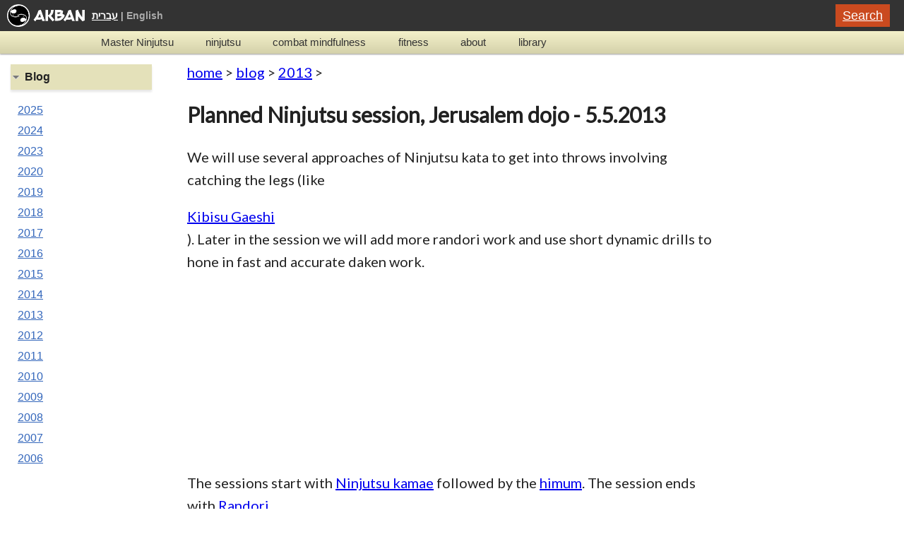

--- FILE ---
content_type: text/html
request_url: https://www.akban.org/blog/planned-ninjutsu-session-jerusalem-dojo-5-5-2013
body_size: 2789
content:
<!DOCTYPE html>
<html lang="en">
<head>
    <meta name="facebook-domain-verification" content="nf4t7e6iczsqvimx8ny5v5qeb5x2o0" />
    <!-- Google tag (gtag.js) -->
<script async src="https://www.googletagmanager.com/gtag/js?id=G-Z7M4S2LEP3"></script>
<script>
  window.dataLayer = window.dataLayer || [];
  function gtag(){dataLayer.push(arguments);}
  gtag('js', new Date());

  gtag('config', 'G-Z7M4S2LEP3');
</script>
<meta charset="UTF-8">
<meta name="viewport" content="width=device-width">
<title>Planned Ninjutsu session, Jerusalem dojo - 5.5.2013 | AKBAN</title>
<link rel="canonical" href="https://www.akban.org/blog/planned-ninjutsu-session-jerusalem-dojo-5-5-2013">
<link rel="profile" href="https://gmpg.org/xfn/11">
<link rel="stylesheet" type="text/css" media="all" href="/sc/style.css">
<meta name="description" content="AKBAN Blog: Planned Ninjutsu session, Jerusalem dojo - 5.5.2013 - We will use several approaches of Ninjutsu kata to get into throws involving…">
</head>
<body class="wordpress">
<header class="header" role="banner">
<div class="wrap">
<hgroup>
<div style="float: left;"><a href="/"><img src="/images/logo_side_eng1x.png" alt="AKBAN" width="110"></a></div>
<div class="lang"><a href="/hebrew/" style="color: #fff;">עברית</a><span class="hiddenOnSmall">&nbsp;|&nbsp;<a>English</a></span></div>
<a href="/search/" class="convert-button">Search</a>
<div style="clear: both;"></div>
</hgroup>
</div>
</header>
<nav class="nav" role="navigation">
    <div class="wrap">
        <div class="mobile-menu sub"><ul class="menu">
            <li><a title="Begin your Ninjutsu journey with structured training" href="/ninjutsu/course/start_the_path.html">Master Ninjutsu</a></li>
            <li><a title="Traditional Ninjutsu techniques, modern training methods, extensive video archive" href="/ninjutsu/">ninjutsu</a></li>
            <li><a title="Emotion regulation, mental resilience, and mindfulness for martial artists" href="/emotion_regulation/">combat mindfulness</a></li>
            <li><a title="AKBAN fitness program for lifelong martial arts training" href="/fitness/">fitness</a></li>
            <li><a title="AKBAN's story, instructors, and martial arts philosophy" href="/about/">about</a></li>
            <li><a title="AKBAN martial arts research, training methods, history and analysis organized for reference" href="/library/">library</a></li>
        </ul>
        </div>
<a class="showOnSmall collapsed-button toggle-mobile-menu"><span class="icon-bar"></span><span class="icon-bar"></span><span class="icon-bar"></span></a>
        <div class="hiddenOnSmall">
            <ul id="menu-main" class="menu">
            <li><a title="Begin your Ninjutsu journey with structured training" href="/ninjutsu/course/start_the_path.html">Master Ninjutsu</a></li>
            <li><a title="Traditional Ninjutsu techniques, modern training methods, extensive video archive" href="/ninjutsu/">ninjutsu</a></li>
            <li><a title="Emotion regulation, mental resilience, and mindfulness for martial artists" href="/emotion_regulation/">combat mindfulness</a></li>
            <li><a title="AKBAN fitness program for lifelong martial arts training" href="/fitness/">fitness</a></li>
            <li><a title="AKBAN's story, instructors, and martial arts philosophy" href="/about/">about</a></li>
            <li><a title="AKBAN martial arts research, training methods, history and analysis organized for reference" href="/library/">library</a></li>
            </ul>
        </div>
        <div style="clear: both;"></div>
</div>
</nav>
<div class="main wrap">
<div class="main-content">
<div id="content" class="narrow"><div class="breadcrumb"><a href="/">home</a> &gt; <a href="/blog/">blog</a> &gt; <a href="/blog/2013/">2013</a> &gt;</div>
<h1 data-meta-description="AKBAN Blog: Planned Ninjutsu session, Jerusalem dojo - 5.5.2013 - We will use several approaches of Ninjutsu kata to get into throws involving catching the legs (like" data-old-permalink="news/5/5/2013" data-published="Sat May 04 2013 09:27:18 GMT+0300 (Israel Daylight Time)" data-tags="AKBAN Journal;News;Routine Ninjutsu training;Author: Yossi Sheriff;Ninjutsu" data-timestamp="1367648838">Planned Ninjutsu session, Jerusalem dojo - 5.5.2013</h1><p>We will use several approaches of Ninjutsu kata to get into throws involving catching the legs (like</p><a href="https://www.akban.org/wiki/Kibisu_Gaeshi_-_Heel_trip_reversal" title="kibisu gaeshi">Kibisu Gaeshi</a><p>).
Later in the session we will add more randori work and use short dynamic drills to hone in fast and accurate daken work.</p><iframe allowfullscreen="" frameborder="0" height="253" src="https://www.youtube.com/embed/dRquCO4QxjY" width="450"></iframe><p>The sessions start with <a href="https://www.akban.org/wiki/Ninjutsu_combat_stances_-_Kamae" title="ninjutsu kamae">Ninjutsu kamae</a> followed by the <a href="https://www.akban.org/fitness/himum" title="himum">himum</a>. The session ends with <a href="https://www.akban.org/pyramid_en/randori-sparring" title="randori">Randori</a></p>.

I upload selected Ninjutsu lessons to the<a href="https://www.akban.org/wiki/Category:Ninjutsu_lessons_in_video" title="Ninjutsu training">Ninjutsu training</a><p>category at the AKBAN wiki.</p><p>academy - AKBAN
Phone:</p><a href="tel:+052-5108747">052-5108747</a><div class="meta"><a data-tag="AKBAN Journal">AKBAN Journal</a>, <a data-tag="News">News</a>, <a data-tag="Routine Ninjutsu training">Routine Ninjutsu training</a>, <p>Posted by <a href="/about/sheriff">Yossi Sheriff</a></p>, <a data-tag="Ninjutsu">Ninjutsu</a></div></div>
<div id="left-nav"><div class="portal">
    <h5 class="open">Blog</h5>
    <div class="menu-about-container">
        <ul id="menu-about" class="menu">
  <li><a href="/blog/2025/">2025</a></li>
  <li><a href="/blog/2024/">2024</a></li>
  <li><a href="/blog/2023/">2023</a></li>
  <li><a href="/blog/2020/">2020</a></li>
  <li><a href="/blog/2019/">2019</a></li>
  <li><a href="/blog/2018/">2018</a></li>
  <li><a href="/blog/2017/">2017</a></li>
  <li><a href="/blog/2016/">2016</a></li>
  <li><a href="/blog/2015/">2015</a></li>
  <li><a href="/blog/2014/">2014</a></li>
  <li><a href="/blog/2013/">2013</a></li>
  <li><a href="/blog/2012/">2012</a></li>
  <li><a href="/blog/2011/">2011</a></li>
  <li><a href="/blog/2010/">2010</a></li>
  <li><a href="/blog/2009/">2009</a></li>
  <li><a href="/blog/2008/">2008</a></li>
  <li><a href="/blog/2007/">2007</a></li>
  <li><a href="/blog/2006/">2006</a></li>
</ul>
    </div></div>



</div>
<div style="clear: both;"></div>
</div>
</div>
<footer id="footer">
<div class="wrap">
<div class="col" style="height: 20px;"></div>
<div class="col">

<p>(c) Copyright 1995–2025 AKBAN.</p>
<p>get in touch: <a style="color: #228B22;" href="https://wa.me/972525108747">WhatsApp</a> | <a href="mailto:info@akban.org">Email</a></p>
<h4>Navigation</h4>
    <div class="menu-main-container">
        <ul id="menu-main-1" class="menu">
            <li><a title="Begin your Ninjutsu journey with structured training" href="/ninjutsu/course/start_the_path.html">Master Ninjutsu</a></li>
            <li><a title="Traditional Ninjutsu techniques, modern training methods, extensive video archive" href="/ninjutsu/">ninjutsu</a></li>
            <li><a title="Emotion regulation, mental resilience, and mindfulness for martial artists" href="/emotion_regulation/">combat mindfulness</a></li>
            <li><a title="AKBAN fitness program for lifelong martial arts training" href="/fitness/">fitness</a></li>
            <li><a title="AKBAN's story, instructors, and martial arts philosophy" href="/about/">about</a></li>
            <li><a title="AKBAN martial arts research, training methods, history and analysis organized for reference" href="/library/">library</a></li>
            <li><a title="sitemap of akban.org" href="/sitemap">sitemap</a></li>
            <li><a title="Accessibility" href="/accessibility">accessibility</a></li>
        </ul></div>
</div>
<div class="col">
<div class="menu-training-places-container"><ul id="menu-training-places" class="menu">
    <li>Yossi Sheriff groups</li>
    <li><a href="/about/tel_aviv">Tel Aviv</a></li>
    <li><a title="אומנויות לחימה תל אביב נינג'יטסו" href="/hebrew/tel_aviv">תל אביב</a></li>
    <li><a title="אומנויות לחימה רמת השרון נינג'יטסו" href="/hebrew/ramat_hasharon">רמת השרון</a></li>
    <li><a title="Accessibility" href="/accessibility">accessibility</a></li>

</ul></div>
</div>
<div style="clear: both;"></div>
<div class="warning"><p>Training in martial arts and fitness is dangerous and might cause injury or worse. The material in this site is intended as a reference only. Any activity should be carried out under the supervision of a certified instructor. The site managers state that: Individual instructor seminars or lessons are posted on this site as a free service only.</p>
    <p style="text-align: right; direction: rtl;">הָאִימּוּנִים מְסֻכָּנִים וַעֲלוּלִים לִגְרֹם לִפְצִיעָה אוֹ גָּרוּעַ מִזֶּה. הַחֹמֶר בָּאֲתַר זֶה הוּא לְמַטְּרוֹת מֶחְקָר בִּלְבַד. כֹּל פְּעִילוּת צְרִיכָה לְהִתְבַּצֵּעַ תַּחַת פִּקּוּחוֹ שֶׁל מַדְרִיךְ מֻסְמָךְ וִינְגֵּייְט בִּלְבַד. הַהוֹדָעוֹת בָּאֲתַר הַקְּשׁוּרוֹת בִּפְעִילוּת הַדְרָכָה — שִׁעוּרִים וְסֶמִינָרִים, נִתָּנוֹת כְּשֵׁרוּת חִנָּם בִּלְבַד וְאֵינָן מְאֻרְגָּנוֹת עַל יְדֵי מְנַהֲלֵי הָאֲתַר </p>
<p style="text-align: right; direction: rtl;">אֲתַר זֶה מְנֻסָּח בִּלְשׁוֹן זָכָר, אַךְ מִתְיַחֵס לְכָל הַמִּינִים כְּאֶחָד. כָּל הַכָּתוּב בָּאֲתַר זֶה בִּלְשׁוֹן זָכָר מִתְיַחֵס גַּם לִנְקֵבָה וּלְהֵפֶךְ וְכָל הָאָמוּר בִּלְשׁוֹן יָחִיד, מִתְיַחֵס גַּם לְרַבִּים וּלְהֵפֶךְ.</p>

</div>
</div></footer>
<script async src="/sc/main.js"></script>
</body>
</html>
